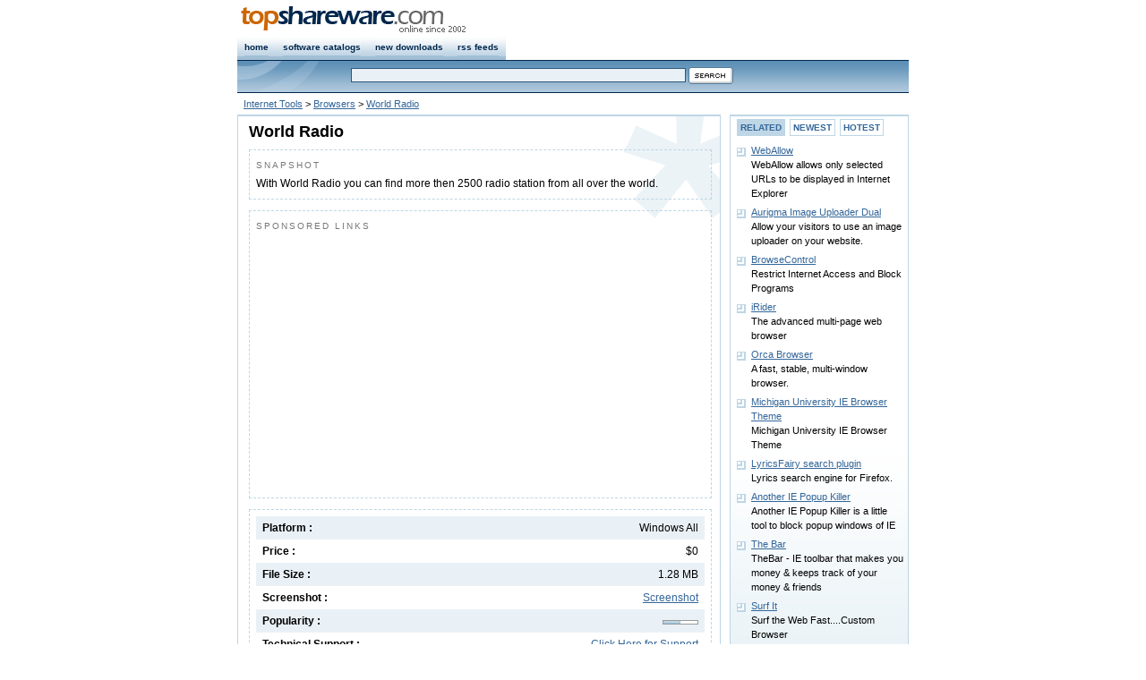

--- FILE ---
content_type: text/html
request_url: https://www.topshareware.com/World-Radio-download-67021.htm
body_size: 4478
content:
<!DOCTYPE html PUBLIC "-//W3C//DTD XHTML 1.0 Strict//EN" "http://www.w3.org/TR/xhtml1/DTD/xhtml1-strict.dtd">
<html xmlns="http://www.w3.org/1999/xhtml">
<head>
<title>World Radio Download - With World Radio you can find more then 2500 radio station from all ov</title>
<link rel="canonical" href="https://www.topshareware.com/World-Radio-download-67021.htm" />
<script type="text/javascript" src="inc/scripts.js"></script>

<meta http-equiv="Content-Type" content="text/html; charset=utf-8" />
<meta name="description" content="World Radio download page. With World Radio you can find more then 2500 radio station from all over the world." />
<link href="/inc/global.css" rel="stylesheet" type="text/css" />
<link href="/inc/details.css" rel="stylesheet" type="text/css" />
</head>
<body>
<div id="nav" class="framework"><div id="navRight" class="fontSmall"><!--<a href="https://www.topshareware.com/info/contact_us.shtml">contact us</a>--></div>
<div id="navLeft"><a href="https://www.topshareware.com"><img src="https://www.topshareware.com/images/logo/site_logo.png" alt="Software &amp; Game Downloads" /></a></div></div>
<div id="menu" class="framework"><ul>
<li><a href="https://www.topshareware.com/">home</a></li>
<li><a href="https://www.topshareware.com/catalogs.aspx.html">software catalogs</a></li>
<li><a href="https://www.topshareware.com/recent_downloads.aspx">new downloads</a></li>
<li><a href="https://www.topshareware.com/rss/">rss feeds</a></li>
</ul></div>
<div id="sbar" class="framework"><div id="sbarLeft"></div><form id="frmSearch">
<div class="font1"><input name="q" type="text" class="formNav" id="q" size="60" maxlength="66" /> <input class="borderNo" type="image" src="https://www.topshareware.com/images/btn/search.gif" alt="Search" /></div></form></div>
<div id="guide" class="framework"><a href="/004-1-1.htm">Internet Tools</a> &gt; <a href="/004001-1-1.htm">Browsers</a> &gt; <a href="/World-Radio-download-67021.htm">World Radio</a></div>
<div id="box" class="framework">

<div id="boxLeft">
<div class="slot bgDetails">
<h1>World Radio</h1>
<div class="desc">
<p class="title">SNAPSHOT</p>
With World Radio you can find more then 2500 radio station from all over the world.
</div>
<div class="desc">
<p class="title">SPONSORED LINKS</p>
<script type="text/javascript"><!--
google_ad_client = "ca-pub-4786890999895428";
/* tsw.detail.center */
google_ad_slot = "1237116426";
google_ad_width = 336;
google_ad_height = 280;
//-->
</script>
<script type="text/javascript"
src="https://pagead2.googlesyndication.com/pagead/show_ads.js">
</script>
</div>
<div class="desc">
<div class="labelItem bgItem"><span>Windows All</span>Platform :</div>
<div class="labelItem"><span>$0</span>Price :</div>
<div class="labelItem bgItem"><span>1.28 MB</span>File Size :</div>
<div class="labelItem"><span><a href="javascript:void(0);" onclick="return ssViewer('http://www.tv-toolbar.com/world_radio/worldradio_2.png')">Screenshot</a></span>Screenshot :</div>
<div class="labelItem bgItem"><span><img src="images/components/5.gif" title="Popularity: 5/10" alt="Popularity: 5/10" class="poprank" /></span>Popularity :</div>
<div class="labelItem"><span><a href="javascript:void(0);" onclick="javascript:location.href='mailto:worldradiotb' + '@' + 'gmail.com'">Click Here for Support</a></span>Technical Support :</div>
<div class="labelItem bgItem"><span>1/27/2009</span>Date Added :</div>
<div class="labelItem"><span>

<a href="javascript:badge();"><img src="/images/awards/5s.png" alt="5-Star Rating" title="Click to see the Award Badge" /></a>

</span>Rating :</div>
<div id="award" style="display:none">
<div id="awardBadge"><p>RATING BADGE</p><img src="/images/awards/5star.png" alt="World Radio has a rating of 5" title="5-Star Rating" /></div>
<div id="awardCode"><p>You are free to put this badge on your website. Please copy & paste the following HTML code into your page.</p><form><textarea onclick="this.select()" rows="3" cols="9" spellcheck="false">&lt;a href="https://www.topshareware.com/World-Radio-download-67021.htm">&lt;img src="https://www.topshareware.com/images/awards/5star.png" alt="World Radio" title="World Radio" style="border:0" />&lt;/a></textarea></form></div>
</div>
<div class="labelItem bgItem"><span></span>User Reviews :</div>
</div>
<div class="desc">
<div class="boxTrusted"><img width="123" height="61" src="images/awards/cert.png" alt="World Radio was fully tested by TopShareware Labs. It does not contain any kind of malware, adware and viruses." title="World Radio was fully tested by TopShareware Labs. It does not contain any kind of malware, adware and viruses." /></div>
We offer a free browser extension (Safe Toolbar) with radio player, TV & Media links, useful links, news feeds RSS, popup blocker, E-Mail Notifier, weather forecast search tools (toolbar search is powered by Google) Gadgets, Auto Update and more .Includes Uninstaller, System Requirements: Windows Vista/XP/2000.<br />With World Radio you can find more then 2500 radio station from all over the world.
<br /><br />
<script type="text/javascript"><!--
google_ad_client = "pub-4786890999895428";
google_ad_width = 468;
google_ad_height = 15;
google_ad_format = "468x15_0ads_al";
//2007-08-24: tsw.details.adlinks
google_ad_channel = "9659730093";
google_color_border = "FFFFFF";
google_color_bg = "FFFFFF";
google_color_link = "336699";
google_color_text = "000000";
google_color_url = "336699";
//-->
</script>
<script type="text/javascript"
  src="https://pagead2.googlesyndication.com/pagead/show_ads.js">
</script>
<br />
</div><div></div>
<div class="btnPos">
<a href="World-Radio-transfer-67021.htm"><img src="images/btn/download.gif" alt="Download World Radio" /></a>
</div>
</div>

<div class="slot bg"><p class="title">DOWNLOADS FROM MARYLAND RADIO</p><ul class="point"><li><a href="Live-TV-download-50417.htm">Live TV</a><br />Watch Live TV - Over 1750 Online TV Stations</li><li><a href="Maryland-Radio-download-48080.htm">Maryland Radio</a><br />Maryland Radio Toolbar with 35 Maryland radio stations</li></ul>[ More downloads from <a href="/companies/12897-1/maryland-radio.htm">Maryland Radio</a> ]</div>
<div class="slot bg">
<p class="title">RELATED TAGS</p>
<a href="https://tags.topshareware.com/delhi-fm-radio-radio-mirchi/downloads/1.htm">Delhi Fm Radio Radio Mirchi</a>, <a href="https://tags.topshareware.com/visual-radio-fornokia-7610-fm-radio/downloads/1.htm">Visual Radio Fornokia 7610 Fm Radio</a>, <a href="https://tags.topshareware.com/india-fm-radio-radio-mirchi/downloads/1.htm">India Fm Radio Radio Mirchi</a>, <a href="https://tags.topshareware.com/free-world-space-radio-radio-software/downloads/1.htm">Free World Space Radio Radio Software</a>, <a href="https://tags.topshareware.com/visual-radio-for-nokia-6600-fm-radio/downloads/1.htm">Visual Radio For Nokia 6600 Fm Radio</a>, <a href="https://tags.topshareware.com/free-world-radio-software/downloads/1.htm">Free World Radio Software</a>, <a href="https://tags.topshareware.com/visual-radio-for-nokia-e65-fm-radio/downloads/1.htm">Visual Radio For Nokia E65 Fm Radio</a>, <a href="https://tags.topshareware.com/delhi-fm-radio-radio-mirchi-online-free/downloads/1.htm">Delhi Fm Radio Radio Mirchi Online Free</a>, <a href="https://tags.topshareware.com/india-fm-radio-radio-mirchi-hyderabad/downloads/1.htm">India Fm Radio Radio Mirchi Hyderabad</a>, <a href="https://tags.topshareware.com/delhi-fm-radio-radio-mirchi-online/downloads/1.htm">Delhi Fm Radio Radio Mirchi Online</a>.
</div>
</div>
<div id="boxRight">
<div class="slot bg">
<ul class="ulButtonSwitch">
<li id="buttonSwitcher1"><a onclick="buttonSwitch(1)" onselectstart="return false;" href="javascript:void(0);">RELATED</a></li>
<li id="buttonSwitcher2"><a onclick="buttonSwitch(2)" onselectstart="return false;" href="javascript:void(0);">NEWEST</a></li>
<li id="buttonSwitcher3"><a onclick="buttonSwitch(3)" onselectstart="return false;" href="javascript:void(0);">HOTEST</a></li>
</ul>
<ul id="panelSwitch1" class="point">
<li><a href="WebAllow-download-53462.htm">WebAllow</a><br />WebAllow allows only selected URLs to be displayed in Internet Explorer</li><li><a href="Aurigma-Image-Uploader-Dual-download-50414.htm">Aurigma Image Uploader Dual</a><br />Allow your visitors to use an image uploader on your website.</li><li><a href="BrowseControl-download-43666.htm">BrowseControl</a><br />Restrict Internet Access and Block Programs</li><li><a href="iRider-download-4970.htm">iRider</a><br />The advanced multi-page web browser</li><li><a href="Orca-Browser-download-83041.htm">Orca Browser</a><br />A fast, stable, multi-window browser.</li><li><a href="Michigan-University-IE-Browser-Theme-download-79088.htm">Michigan University IE Browser Theme</a><br />Michigan University IE Browser Theme</li><li><a href="LyricsFairy-search-plugin-download-43531.htm">LyricsFairy search plugin</a><br />Lyrics search engine for Firefox.</li><li><a href="Another-IE-Popup-Killer-download-2440.htm">Another IE Popup Killer</a><br />Another IE Popup Killer is a little tool to block popup windows of IE</li><li><a href="The-Bar-download-67011.htm">The Bar</a><br />TheBar - IE toolbar that makes you money & keeps track of your money & friends</li><li><a href="Surf-It-download-61237.htm">Surf It</a><br />Surf the Web Fast....Custom Browser </li>
</ul>
<ul id="panelSwitch2" class="point collapsed">
<li><a href="Cigati-OST-to-PST-Converter-download-110842.htm">Cigati OST to PST Converter</a><br />A highly demanding and exclusive utility to convert Outlook OST to PST format.</li><li><a href="Cigati-OFT-File-Converter-download-110841.htm">Cigati OFT File Converter</a><br />The secure and reliable utility to convert and migrate the OFT file data.</li><li><a href="Stop-PORN-download-110840.htm">Stop PORN</a><br />Block the access to adult-oriented websites</li><li><a href="Cigati-Mail-Migration-Tool-download-110839.htm">Cigati Mail Migration Tool</a><br />A secure and Powerful Utility to backup 30+ email programs and mailbox formats.</li><li><a href="Cigati-OLM-Splitter-Tool-download-110838.htm">Cigati OLM Splitter Tool</a><br />An exclusive and advanced utility to split large-sized OLM files.</li><li><a href="Outlook-PST-Converter-download-110837.htm">Outlook PST Converter</a><br />Outlook PST Converter to safely export Outlook PST into multiple file formats</li><li><a href="ThunderSoft-Video-Editor-Pro-for-Mac-download-110836.htm">ThunderSoft Video Editor Pro for Mac</a><br />The easiest video editor for all creators.</li><li><a href="Aryson-OneDrive-Migration-Tool-download-110835.htm">Aryson OneDrive Migration Tool</a><br />Aryson OneDive Migration Tool to Migrate Data Between OneDive and Google Drive</li><li><a href="Aryson-OST-Recovery-download-110834.htm">Aryson OST Recovery</a><br />Exchange OST Recovery Software to Recover OST File into MS Outlook</li><li><a href="Top-Data-Protector-download-110833.htm">Top Data Protector</a><br />Top Data Protector is a efficient utility</li>
</ul>
<ul id="panelSwitch3" class="point collapsed">
<li><a href="MOSH-Mobile-Client-download-55255.htm">MOSH Mobile Client</a><br />MOSH - Your Stuff. Any Phone. Everywhere.</li><li><a href="Opera-Browser-download-76596.htm">Opera Browser</a><br />Opera 11: The fastest web browser</li><li><a href="CTube!-download-7639.htm">CTube!</a><br />Watch over 700 channels of Internet TV</li><li><a href="Facebook-All-In-One-Toolbar-download-72474.htm">Facebook All-In-One Toolbar</a><br />Integrate your Facebook life into your browser.</li><li><a href="WinWAP-mobile-Internet-Browser-download-4223.htm">WinWAP mobile Internet Browser</a><br />Mobile Internet (WAP) browser for Windows</li><li><a href="TV-download-19644.htm">TV</a><br />Watch free live TV on your PC now+ Radio</li><li><a href="Avant-Browser-download-174.htm">Avant Browser</a><br />A fast, stable, multi-window browser.</li><li><a href="MySonye-download-74589.htm">MySonye</a><br />MySonye - Sony Ericsson On-line Drivers.</li><li><a href="Teleport-Pro-download-9195.htm">Teleport Pro</a><br />Webspider that crawls and copies websites.</li><li><a href="WinWAP-Smartphone-Browser-Emulator-download-19906.htm">WinWAP Smartphone Browser Emulator</a><br />Mobile Internet (WAP) Browser</li>
</ul></div></div>
</div><script type="text/javascript">

  var _gaq = _gaq || [];
  _gaq.push(['_setAccount', 'UA-40436646-1']);
  _gaq.push(['_setDomainName', 'topshareware.com']);
  _gaq.push(['_trackPageview']);

  (function() {
    var ga = document.createElement('script'); ga.type = 'text/javascript'; ga.async = true;
    ga.src = ('https:' == document.location.protocol ? 'https://ssl' : 'http://www') + '.google-analytics.com/ga.js';
    var s = document.getElementsByTagName('script')[0]; s.parentNode.insertBefore(ga, s);
  })();

</script>
<div class="framework bottom"><p><a href="https://www.topshareware.com/001-1-1.htm">Audio</a> : <a href="https://www.topshareware.com/002-1-1.htm">Games</a> : <a href="https://www.topshareware.com/003-1-1.htm">Desktop</a> : <a href="https://www.topshareware.com/010-1-1.htm">Business</a> : <a href="https://www.topshareware.com/004-1-1.htm">Internet</a> : <a href="https://www.topshareware.com/005-1-1.htm">Multimedia</a> : <a href="https://www.topshareware.com/006-1-1.htm">Software Developer</a> : <a href="https://www.topshareware.com/007-1-1.htm">Utilities</a> : <a href="https://www.topshareware.com/008-1-1.htm">Web Developer</a> : <a href="https://www.topshareware.com/009-1-1.htm">Screensavers</a></p><p>&copy; TopShareware.com. <a href="https://www.topshareware.com/info/legal_disclaimer.aspx.html">Legal Disclaimer</a> | <a href="https://www.topshareware.com/info/privacy_policy.aspx.html">Privacy Policy</a></p></div>
<script defer src="https://static.cloudflareinsights.com/beacon.min.js/vcd15cbe7772f49c399c6a5babf22c1241717689176015" integrity="sha512-ZpsOmlRQV6y907TI0dKBHq9Md29nnaEIPlkf84rnaERnq6zvWvPUqr2ft8M1aS28oN72PdrCzSjY4U6VaAw1EQ==" data-cf-beacon='{"version":"2024.11.0","token":"73671788e81a457dbc8d49137ab7248a","r":1,"server_timing":{"name":{"cfCacheStatus":true,"cfEdge":true,"cfExtPri":true,"cfL4":true,"cfOrigin":true,"cfSpeedBrain":true},"location_startswith":null}}' crossorigin="anonymous"></script>
</body></html>

--- FILE ---
content_type: text/html; charset=utf-8
request_url: https://www.google.com/recaptcha/api2/aframe
body_size: 266
content:
<!DOCTYPE HTML><html><head><meta http-equiv="content-type" content="text/html; charset=UTF-8"></head><body><script nonce="RmcNmbpmmVFFv1buj0flMw">/** Anti-fraud and anti-abuse applications only. See google.com/recaptcha */ try{var clients={'sodar':'https://pagead2.googlesyndication.com/pagead/sodar?'};window.addEventListener("message",function(a){try{if(a.source===window.parent){var b=JSON.parse(a.data);var c=clients[b['id']];if(c){var d=document.createElement('img');d.src=c+b['params']+'&rc='+(localStorage.getItem("rc::a")?sessionStorage.getItem("rc::b"):"");window.document.body.appendChild(d);sessionStorage.setItem("rc::e",parseInt(sessionStorage.getItem("rc::e")||0)+1);localStorage.setItem("rc::h",'1768799812199');}}}catch(b){}});window.parent.postMessage("_grecaptcha_ready", "*");}catch(b){}</script></body></html>